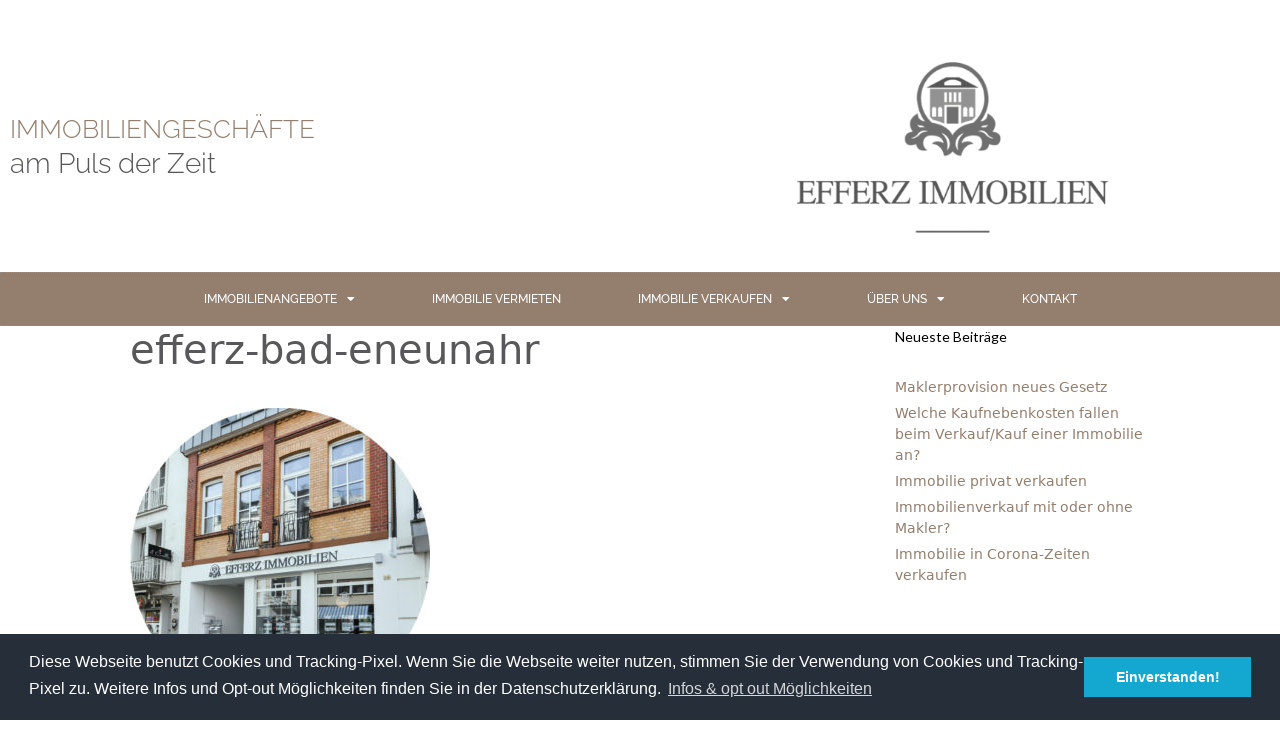

--- FILE ---
content_type: text/html; charset=UTF-8
request_url: https://efferz-immobilien.de/kontakt/efferz-bad-eneunahr/
body_size: 14117
content:
<!DOCTYPE html>
<html lang="de">
<head>
	<meta charset="UTF-8">
	<meta name='robots' content='index, follow, max-image-preview:large, max-snippet:-1, max-video-preview:-1' />
<meta name="viewport" content="width=device-width, initial-scale=1">
	<!-- This site is optimized with the Yoast SEO plugin v26.7 - https://yoast.com/wordpress/plugins/seo/ -->
	<title>efferz-bad-eneunahr - EFFERZ IMMOBILIEN GMBH</title><link rel="preload" as="style" href="https://fonts.googleapis.com/css?family=Lato%3A100%2C100italic%2C300%2C300italic%2Cregular%2Citalic%2C700%2C700italic%2C900%2C900italic&#038;display=swap" /><link rel="stylesheet" href="https://fonts.googleapis.com/css?family=Lato%3A100%2C100italic%2C300%2C300italic%2Cregular%2Citalic%2C700%2C700italic%2C900%2C900italic&#038;display=swap" media="print" onload="this.media='all'" /><noscript><link rel="stylesheet" href="https://fonts.googleapis.com/css?family=Lato%3A100%2C100italic%2C300%2C300italic%2Cregular%2Citalic%2C700%2C700italic%2C900%2C900italic&#038;display=swap" /></noscript>
	<link rel="canonical" href="https://efferz-immobilien.de/kontakt/efferz-bad-eneunahr/" />
	<meta property="og:locale" content="de_DE" />
	<meta property="og:type" content="article" />
	<meta property="og:title" content="efferz-bad-eneunahr - EFFERZ IMMOBILIEN GMBH" />
	<meta property="og:url" content="https://efferz-immobilien.de/kontakt/efferz-bad-eneunahr/" />
	<meta property="og:site_name" content="EFFERZ IMMOBILIEN GMBH" />
	<meta property="og:image" content="https://efferz-immobilien.de/kontakt/efferz-bad-eneunahr" />
	<meta property="og:image:width" content="1024" />
	<meta property="og:image:height" content="1024" />
	<meta property="og:image:type" content="image/jpeg" />
	<meta name="twitter:card" content="summary_large_image" />
	<script type="application/ld+json" class="yoast-schema-graph">{"@context":"https://schema.org","@graph":[{"@type":"WebPage","@id":"https://efferz-immobilien.de/kontakt/efferz-bad-eneunahr/","url":"https://efferz-immobilien.de/kontakt/efferz-bad-eneunahr/","name":"efferz-bad-eneunahr - EFFERZ IMMOBILIEN GMBH","isPartOf":{"@id":"https://efferz-immobilien.de/#website"},"primaryImageOfPage":{"@id":"https://efferz-immobilien.de/kontakt/efferz-bad-eneunahr/#primaryimage"},"image":{"@id":"https://efferz-immobilien.de/kontakt/efferz-bad-eneunahr/#primaryimage"},"thumbnailUrl":"https://efferz-immobilien.de/wp-content/uploads/2023/04/efferz-bad-eneunahr.jpg","datePublished":"2023-04-13T07:06:26+00:00","breadcrumb":{"@id":"https://efferz-immobilien.de/kontakt/efferz-bad-eneunahr/#breadcrumb"},"inLanguage":"de","potentialAction":[{"@type":"ReadAction","target":["https://efferz-immobilien.de/kontakt/efferz-bad-eneunahr/"]}]},{"@type":"ImageObject","inLanguage":"de","@id":"https://efferz-immobilien.de/kontakt/efferz-bad-eneunahr/#primaryimage","url":"https://efferz-immobilien.de/wp-content/uploads/2023/04/efferz-bad-eneunahr.jpg","contentUrl":"https://efferz-immobilien.de/wp-content/uploads/2023/04/efferz-bad-eneunahr.jpg","width":1024,"height":1024},{"@type":"BreadcrumbList","@id":"https://efferz-immobilien.de/kontakt/efferz-bad-eneunahr/#breadcrumb","itemListElement":[{"@type":"ListItem","position":1,"name":"Startseite","item":"https://efferz-immobilien.de/"},{"@type":"ListItem","position":2,"name":"KONTAKT","item":"https://efferz-immobilien.de/kontakt/"},{"@type":"ListItem","position":3,"name":"efferz-bad-eneunahr"}]},{"@type":"WebSite","@id":"https://efferz-immobilien.de/#website","url":"https://efferz-immobilien.de/","name":"EFFERZ IMMOBILIEN GMBH","description":"IMMOBILIENGESCHÄFTE am Puls der Zeit","potentialAction":[{"@type":"SearchAction","target":{"@type":"EntryPoint","urlTemplate":"https://efferz-immobilien.de/?s={search_term_string}"},"query-input":{"@type":"PropertyValueSpecification","valueRequired":true,"valueName":"search_term_string"}}],"inLanguage":"de"}]}</script>
	<!-- / Yoast SEO plugin. -->


<link href='https://fonts.gstatic.com' crossorigin rel='preconnect' />
<link href='https://fonts.googleapis.com' crossorigin rel='preconnect' />
<link rel="alternate" type="application/rss+xml" title="EFFERZ IMMOBILIEN GMBH &raquo; Feed" href="https://efferz-immobilien.de/feed/" />
<link rel="alternate" type="application/rss+xml" title="EFFERZ IMMOBILIEN GMBH &raquo; Kommentar-Feed" href="https://efferz-immobilien.de/comments/feed/" />
<link rel="alternate" title="oEmbed (JSON)" type="application/json+oembed" href="https://efferz-immobilien.de/wp-json/oembed/1.0/embed?url=https%3A%2F%2Fefferz-immobilien.de%2Fkontakt%2Fefferz-bad-eneunahr%2F%23main" />
<link rel="alternate" title="oEmbed (XML)" type="text/xml+oembed" href="https://efferz-immobilien.de/wp-json/oembed/1.0/embed?url=https%3A%2F%2Fefferz-immobilien.de%2Fkontakt%2Fefferz-bad-eneunahr%2F%23main&#038;format=xml" />
<style id='wp-img-auto-sizes-contain-inline-css'>
img:is([sizes=auto i],[sizes^="auto," i]){contain-intrinsic-size:3000px 1500px}
/*# sourceURL=wp-img-auto-sizes-contain-inline-css */
</style>

<style id='wp-emoji-styles-inline-css'>

	img.wp-smiley, img.emoji {
		display: inline !important;
		border: none !important;
		box-shadow: none !important;
		height: 1em !important;
		width: 1em !important;
		margin: 0 0.07em !important;
		vertical-align: -0.1em !important;
		background: none !important;
		padding: 0 !important;
	}
/*# sourceURL=wp-emoji-styles-inline-css */
</style>
<link rel='stylesheet' id='wp-block-library-css' href='https://efferz-immobilien.de/wp-includes/css/dist/block-library/style.min.css?ver=6.9' media='all' />
<style id='classic-theme-styles-inline-css'>
/*! This file is auto-generated */
.wp-block-button__link{color:#fff;background-color:#32373c;border-radius:9999px;box-shadow:none;text-decoration:none;padding:calc(.667em + 2px) calc(1.333em + 2px);font-size:1.125em}.wp-block-file__button{background:#32373c;color:#fff;text-decoration:none}
/*# sourceURL=/wp-includes/css/classic-themes.min.css */
</style>
<style id='global-styles-inline-css'>
:root{--wp--preset--aspect-ratio--square: 1;--wp--preset--aspect-ratio--4-3: 4/3;--wp--preset--aspect-ratio--3-4: 3/4;--wp--preset--aspect-ratio--3-2: 3/2;--wp--preset--aspect-ratio--2-3: 2/3;--wp--preset--aspect-ratio--16-9: 16/9;--wp--preset--aspect-ratio--9-16: 9/16;--wp--preset--color--black: #000000;--wp--preset--color--cyan-bluish-gray: #abb8c3;--wp--preset--color--white: #ffffff;--wp--preset--color--pale-pink: #f78da7;--wp--preset--color--vivid-red: #cf2e2e;--wp--preset--color--luminous-vivid-orange: #ff6900;--wp--preset--color--luminous-vivid-amber: #fcb900;--wp--preset--color--light-green-cyan: #7bdcb5;--wp--preset--color--vivid-green-cyan: #00d084;--wp--preset--color--pale-cyan-blue: #8ed1fc;--wp--preset--color--vivid-cyan-blue: #0693e3;--wp--preset--color--vivid-purple: #9b51e0;--wp--preset--color--contrast: var(--contrast);--wp--preset--color--contrast-2: var(--contrast-2);--wp--preset--color--contrast-3: var(--contrast-3);--wp--preset--color--base: var(--base);--wp--preset--color--base-2: var(--base-2);--wp--preset--color--base-3: var(--base-3);--wp--preset--color--accent: var(--accent);--wp--preset--gradient--vivid-cyan-blue-to-vivid-purple: linear-gradient(135deg,rgb(6,147,227) 0%,rgb(155,81,224) 100%);--wp--preset--gradient--light-green-cyan-to-vivid-green-cyan: linear-gradient(135deg,rgb(122,220,180) 0%,rgb(0,208,130) 100%);--wp--preset--gradient--luminous-vivid-amber-to-luminous-vivid-orange: linear-gradient(135deg,rgb(252,185,0) 0%,rgb(255,105,0) 100%);--wp--preset--gradient--luminous-vivid-orange-to-vivid-red: linear-gradient(135deg,rgb(255,105,0) 0%,rgb(207,46,46) 100%);--wp--preset--gradient--very-light-gray-to-cyan-bluish-gray: linear-gradient(135deg,rgb(238,238,238) 0%,rgb(169,184,195) 100%);--wp--preset--gradient--cool-to-warm-spectrum: linear-gradient(135deg,rgb(74,234,220) 0%,rgb(151,120,209) 20%,rgb(207,42,186) 40%,rgb(238,44,130) 60%,rgb(251,105,98) 80%,rgb(254,248,76) 100%);--wp--preset--gradient--blush-light-purple: linear-gradient(135deg,rgb(255,206,236) 0%,rgb(152,150,240) 100%);--wp--preset--gradient--blush-bordeaux: linear-gradient(135deg,rgb(254,205,165) 0%,rgb(254,45,45) 50%,rgb(107,0,62) 100%);--wp--preset--gradient--luminous-dusk: linear-gradient(135deg,rgb(255,203,112) 0%,rgb(199,81,192) 50%,rgb(65,88,208) 100%);--wp--preset--gradient--pale-ocean: linear-gradient(135deg,rgb(255,245,203) 0%,rgb(182,227,212) 50%,rgb(51,167,181) 100%);--wp--preset--gradient--electric-grass: linear-gradient(135deg,rgb(202,248,128) 0%,rgb(113,206,126) 100%);--wp--preset--gradient--midnight: linear-gradient(135deg,rgb(2,3,129) 0%,rgb(40,116,252) 100%);--wp--preset--font-size--small: 13px;--wp--preset--font-size--medium: 20px;--wp--preset--font-size--large: 36px;--wp--preset--font-size--x-large: 42px;--wp--preset--spacing--20: 0.44rem;--wp--preset--spacing--30: 0.67rem;--wp--preset--spacing--40: 1rem;--wp--preset--spacing--50: 1.5rem;--wp--preset--spacing--60: 2.25rem;--wp--preset--spacing--70: 3.38rem;--wp--preset--spacing--80: 5.06rem;--wp--preset--shadow--natural: 6px 6px 9px rgba(0, 0, 0, 0.2);--wp--preset--shadow--deep: 12px 12px 50px rgba(0, 0, 0, 0.4);--wp--preset--shadow--sharp: 6px 6px 0px rgba(0, 0, 0, 0.2);--wp--preset--shadow--outlined: 6px 6px 0px -3px rgb(255, 255, 255), 6px 6px rgb(0, 0, 0);--wp--preset--shadow--crisp: 6px 6px 0px rgb(0, 0, 0);}:where(.is-layout-flex){gap: 0.5em;}:where(.is-layout-grid){gap: 0.5em;}body .is-layout-flex{display: flex;}.is-layout-flex{flex-wrap: wrap;align-items: center;}.is-layout-flex > :is(*, div){margin: 0;}body .is-layout-grid{display: grid;}.is-layout-grid > :is(*, div){margin: 0;}:where(.wp-block-columns.is-layout-flex){gap: 2em;}:where(.wp-block-columns.is-layout-grid){gap: 2em;}:where(.wp-block-post-template.is-layout-flex){gap: 1.25em;}:where(.wp-block-post-template.is-layout-grid){gap: 1.25em;}.has-black-color{color: var(--wp--preset--color--black) !important;}.has-cyan-bluish-gray-color{color: var(--wp--preset--color--cyan-bluish-gray) !important;}.has-white-color{color: var(--wp--preset--color--white) !important;}.has-pale-pink-color{color: var(--wp--preset--color--pale-pink) !important;}.has-vivid-red-color{color: var(--wp--preset--color--vivid-red) !important;}.has-luminous-vivid-orange-color{color: var(--wp--preset--color--luminous-vivid-orange) !important;}.has-luminous-vivid-amber-color{color: var(--wp--preset--color--luminous-vivid-amber) !important;}.has-light-green-cyan-color{color: var(--wp--preset--color--light-green-cyan) !important;}.has-vivid-green-cyan-color{color: var(--wp--preset--color--vivid-green-cyan) !important;}.has-pale-cyan-blue-color{color: var(--wp--preset--color--pale-cyan-blue) !important;}.has-vivid-cyan-blue-color{color: var(--wp--preset--color--vivid-cyan-blue) !important;}.has-vivid-purple-color{color: var(--wp--preset--color--vivid-purple) !important;}.has-black-background-color{background-color: var(--wp--preset--color--black) !important;}.has-cyan-bluish-gray-background-color{background-color: var(--wp--preset--color--cyan-bluish-gray) !important;}.has-white-background-color{background-color: var(--wp--preset--color--white) !important;}.has-pale-pink-background-color{background-color: var(--wp--preset--color--pale-pink) !important;}.has-vivid-red-background-color{background-color: var(--wp--preset--color--vivid-red) !important;}.has-luminous-vivid-orange-background-color{background-color: var(--wp--preset--color--luminous-vivid-orange) !important;}.has-luminous-vivid-amber-background-color{background-color: var(--wp--preset--color--luminous-vivid-amber) !important;}.has-light-green-cyan-background-color{background-color: var(--wp--preset--color--light-green-cyan) !important;}.has-vivid-green-cyan-background-color{background-color: var(--wp--preset--color--vivid-green-cyan) !important;}.has-pale-cyan-blue-background-color{background-color: var(--wp--preset--color--pale-cyan-blue) !important;}.has-vivid-cyan-blue-background-color{background-color: var(--wp--preset--color--vivid-cyan-blue) !important;}.has-vivid-purple-background-color{background-color: var(--wp--preset--color--vivid-purple) !important;}.has-black-border-color{border-color: var(--wp--preset--color--black) !important;}.has-cyan-bluish-gray-border-color{border-color: var(--wp--preset--color--cyan-bluish-gray) !important;}.has-white-border-color{border-color: var(--wp--preset--color--white) !important;}.has-pale-pink-border-color{border-color: var(--wp--preset--color--pale-pink) !important;}.has-vivid-red-border-color{border-color: var(--wp--preset--color--vivid-red) !important;}.has-luminous-vivid-orange-border-color{border-color: var(--wp--preset--color--luminous-vivid-orange) !important;}.has-luminous-vivid-amber-border-color{border-color: var(--wp--preset--color--luminous-vivid-amber) !important;}.has-light-green-cyan-border-color{border-color: var(--wp--preset--color--light-green-cyan) !important;}.has-vivid-green-cyan-border-color{border-color: var(--wp--preset--color--vivid-green-cyan) !important;}.has-pale-cyan-blue-border-color{border-color: var(--wp--preset--color--pale-cyan-blue) !important;}.has-vivid-cyan-blue-border-color{border-color: var(--wp--preset--color--vivid-cyan-blue) !important;}.has-vivid-purple-border-color{border-color: var(--wp--preset--color--vivid-purple) !important;}.has-vivid-cyan-blue-to-vivid-purple-gradient-background{background: var(--wp--preset--gradient--vivid-cyan-blue-to-vivid-purple) !important;}.has-light-green-cyan-to-vivid-green-cyan-gradient-background{background: var(--wp--preset--gradient--light-green-cyan-to-vivid-green-cyan) !important;}.has-luminous-vivid-amber-to-luminous-vivid-orange-gradient-background{background: var(--wp--preset--gradient--luminous-vivid-amber-to-luminous-vivid-orange) !important;}.has-luminous-vivid-orange-to-vivid-red-gradient-background{background: var(--wp--preset--gradient--luminous-vivid-orange-to-vivid-red) !important;}.has-very-light-gray-to-cyan-bluish-gray-gradient-background{background: var(--wp--preset--gradient--very-light-gray-to-cyan-bluish-gray) !important;}.has-cool-to-warm-spectrum-gradient-background{background: var(--wp--preset--gradient--cool-to-warm-spectrum) !important;}.has-blush-light-purple-gradient-background{background: var(--wp--preset--gradient--blush-light-purple) !important;}.has-blush-bordeaux-gradient-background{background: var(--wp--preset--gradient--blush-bordeaux) !important;}.has-luminous-dusk-gradient-background{background: var(--wp--preset--gradient--luminous-dusk) !important;}.has-pale-ocean-gradient-background{background: var(--wp--preset--gradient--pale-ocean) !important;}.has-electric-grass-gradient-background{background: var(--wp--preset--gradient--electric-grass) !important;}.has-midnight-gradient-background{background: var(--wp--preset--gradient--midnight) !important;}.has-small-font-size{font-size: var(--wp--preset--font-size--small) !important;}.has-medium-font-size{font-size: var(--wp--preset--font-size--medium) !important;}.has-large-font-size{font-size: var(--wp--preset--font-size--large) !important;}.has-x-large-font-size{font-size: var(--wp--preset--font-size--x-large) !important;}
:where(.wp-block-post-template.is-layout-flex){gap: 1.25em;}:where(.wp-block-post-template.is-layout-grid){gap: 1.25em;}
:where(.wp-block-term-template.is-layout-flex){gap: 1.25em;}:where(.wp-block-term-template.is-layout-grid){gap: 1.25em;}
:where(.wp-block-columns.is-layout-flex){gap: 2em;}:where(.wp-block-columns.is-layout-grid){gap: 2em;}
:root :where(.wp-block-pullquote){font-size: 1.5em;line-height: 1.6;}
/*# sourceURL=global-styles-inline-css */
</style>
<link rel='stylesheet' id='parent-style-css' href='https://efferz-immobilien.de/wp-content/themes/generatepress/style.css?ver=6.9' media='all' />
<link rel='stylesheet' id='child-theme-css-css' href='https://efferz-immobilien.de/wp-content/themes/generatepress-child/style.css?ver=6.9' media='all' />
<link rel='stylesheet' id='generate-style-grid-css' href='https://efferz-immobilien.de/wp-content/themes/generatepress/assets/css/unsemantic-grid.min.css?ver=3.6.1' media='all' />
<link rel='stylesheet' id='generate-style-css' href='https://efferz-immobilien.de/wp-content/themes/generatepress/assets/css/style.min.css?ver=3.6.1' media='all' />
<style id='generate-style-inline-css'>
body{background-color:#ffffff;color:#282828;}a{color:#947f6e;}a:hover, a:focus, a:active{color:#282828;}body .grid-container{max-width:1100px;}.wp-block-group__inner-container{max-width:1100px;margin-left:auto;margin-right:auto;}.generate-back-to-top{font-size:20px;border-radius:3px;position:fixed;bottom:30px;right:30px;line-height:40px;width:40px;text-align:center;z-index:10;transition:opacity 300ms ease-in-out;opacity:0.1;transform:translateY(1000px);}.generate-back-to-top__show{opacity:1;transform:translateY(0);}:root{--contrast:#222222;--contrast-2:#575760;--contrast-3:#b2b2be;--base:#f0f0f0;--base-2:#f7f8f9;--base-3:#ffffff;--accent:#1e73be;}:root .has-contrast-color{color:var(--contrast);}:root .has-contrast-background-color{background-color:var(--contrast);}:root .has-contrast-2-color{color:var(--contrast-2);}:root .has-contrast-2-background-color{background-color:var(--contrast-2);}:root .has-contrast-3-color{color:var(--contrast-3);}:root .has-contrast-3-background-color{background-color:var(--contrast-3);}:root .has-base-color{color:var(--base);}:root .has-base-background-color{background-color:var(--base);}:root .has-base-2-color{color:var(--base-2);}:root .has-base-2-background-color{background-color:var(--base-2);}:root .has-base-3-color{color:var(--base-3);}:root .has-base-3-background-color{background-color:var(--base-3);}:root .has-accent-color{color:var(--accent);}:root .has-accent-background-color{background-color:var(--accent);}body, button, input, select, textarea{font-family:-apple-system, system-ui, BlinkMacSystemFont, "Segoe UI", Helvetica, Arial, sans-serif, "Apple Color Emoji", "Segoe UI Emoji", "Segoe UI Symbol";}body{line-height:1.5;}.entry-content > [class*="wp-block-"]:not(:last-child):not(.wp-block-heading){margin-bottom:1.5em;}.main-title{font-size:45px;}.main-navigation a, .menu-toggle{font-family:"Lato", sans-serif;font-weight:500;}.main-navigation .main-nav ul ul li a{font-size:14px;}.widget-title{font-family:"Lato", sans-serif;font-size:14px;}.sidebar .widget, .footer-widgets .widget{font-size:14px;}h1{font-weight:300;font-size:40px;}h2{font-weight:300;font-size:30px;}h3{font-size:20px;}h4{font-size:inherit;}h5{font-size:inherit;}.site-info{font-size:14px;}@media (max-width:768px){.main-title{font-size:30px;}h1{font-size:30px;}h2{font-size:25px;}}.top-bar{background-color:#636363;color:#ffffff;}.top-bar a{color:#ffffff;}.top-bar a:hover{color:#303030;}.site-header{background-color:#ffffff;color:#58585a;}.site-header a{color:#3a3a3a;}.main-title a,.main-title a:hover{color:#58585a;}.site-description{color:#757575;}.main-navigation,.main-navigation ul ul{background-color:#58585a;}.main-navigation .main-nav ul li a, .main-navigation .menu-toggle, .main-navigation .menu-bar-items{color:#ffffff;}.main-navigation .main-nav ul li:not([class*="current-menu-"]):hover > a, .main-navigation .main-nav ul li:not([class*="current-menu-"]):focus > a, .main-navigation .main-nav ul li.sfHover:not([class*="current-menu-"]) > a, .main-navigation .menu-bar-item:hover > a, .main-navigation .menu-bar-item.sfHover > a{color:#947f6d;background-color:#58585a;}button.menu-toggle:hover,button.menu-toggle:focus,.main-navigation .mobile-bar-items a,.main-navigation .mobile-bar-items a:hover,.main-navigation .mobile-bar-items a:focus{color:#ffffff;}.main-navigation .main-nav ul li[class*="current-menu-"] > a{color:#947f6d;background-color:#58585a;}.navigation-search input[type="search"],.navigation-search input[type="search"]:active, .navigation-search input[type="search"]:focus, .main-navigation .main-nav ul li.search-item.active > a, .main-navigation .menu-bar-items .search-item.active > a{color:#947f6d;background-color:#58585a;}.main-navigation ul ul{background-color:#f2f2f2;}.main-navigation .main-nav ul ul li a{color:#58585a;}.main-navigation .main-nav ul ul li:not([class*="current-menu-"]):hover > a,.main-navigation .main-nav ul ul li:not([class*="current-menu-"]):focus > a, .main-navigation .main-nav ul ul li.sfHover:not([class*="current-menu-"]) > a{color:#947f6d;background-color:#f2f2f2;}.main-navigation .main-nav ul ul li[class*="current-menu-"] > a{color:#947f6d;background-color:#f2f2f2;}.separate-containers .inside-article, .separate-containers .comments-area, .separate-containers .page-header, .one-container .container, .separate-containers .paging-navigation, .inside-page-header{color:#58585a;background-color:#ffffff;}.entry-meta{color:#595959;}.entry-meta a{color:#595959;}.entry-meta a:hover{color:#1e73be;}.sidebar .widget{background-color:#ffffff;}.sidebar .widget .widget-title{color:#000000;}.footer-widgets{color:#ffffff;background-color:#947f6e;}.footer-widgets .widget-title{color:#000000;}.site-info{color:#ffffff;background-color:#947f6e;}.site-info a{color:#ffffff;}.site-info a:hover{color:#606060;}.footer-bar .widget_nav_menu .current-menu-item a{color:#606060;}input[type="text"],input[type="email"],input[type="url"],input[type="password"],input[type="search"],input[type="tel"],input[type="number"],textarea,select{color:#666666;background-color:#fafafa;border-color:#cccccc;}input[type="text"]:focus,input[type="email"]:focus,input[type="url"]:focus,input[type="password"]:focus,input[type="search"]:focus,input[type="tel"]:focus,input[type="number"]:focus,textarea:focus,select:focus{color:#666666;background-color:#ffffff;border-color:#bfbfbf;}button,html input[type="button"],input[type="reset"],input[type="submit"],a.button,a.wp-block-button__link:not(.has-background){color:#ffffff;background-color:#666666;}button:hover,html input[type="button"]:hover,input[type="reset"]:hover,input[type="submit"]:hover,a.button:hover,button:focus,html input[type="button"]:focus,input[type="reset"]:focus,input[type="submit"]:focus,a.button:focus,a.wp-block-button__link:not(.has-background):active,a.wp-block-button__link:not(.has-background):focus,a.wp-block-button__link:not(.has-background):hover{color:#ffffff;background-color:#3f3f3f;}a.generate-back-to-top{background-color:rgba( 0,0,0,0.4 );color:#ffffff;}a.generate-back-to-top:hover,a.generate-back-to-top:focus{background-color:rgba( 0,0,0,0.6 );color:#ffffff;}:root{--gp-search-modal-bg-color:var(--base-3);--gp-search-modal-text-color:var(--contrast);--gp-search-modal-overlay-bg-color:rgba(0,0,0,0.2);}@media (max-width:768px){.main-navigation .menu-bar-item:hover > a, .main-navigation .menu-bar-item.sfHover > a{background:none;color:#ffffff;}}.inside-top-bar{padding:10px;}.inside-header{padding:10px 40px 10px 40px;}.separate-containers .inside-article, .separate-containers .comments-area, .separate-containers .page-header, .separate-containers .paging-navigation, .one-container .site-content, .inside-page-header{padding:0px 40px 40px 40px;}.site-main .wp-block-group__inner-container{padding:0px 40px 40px 40px;}.entry-content .alignwide, body:not(.no-sidebar) .entry-content .alignfull{margin-left:-40px;width:calc(100% + 80px);max-width:calc(100% + 80px);}.separate-containers .widget, .separate-containers .site-main > *, .separate-containers .page-header, .widget-area .main-navigation{margin-bottom:0px;}.separate-containers .site-main{margin:0px;}.both-right.separate-containers .inside-left-sidebar{margin-right:0px;}.both-right.separate-containers .inside-right-sidebar{margin-left:0px;}.both-left.separate-containers .inside-left-sidebar{margin-right:0px;}.both-left.separate-containers .inside-right-sidebar{margin-left:0px;}.separate-containers .page-header-image, .separate-containers .page-header-contained, .separate-containers .page-header-image-single, .separate-containers .page-header-content-single{margin-top:0px;}.separate-containers .inside-right-sidebar, .separate-containers .inside-left-sidebar{margin-top:0px;margin-bottom:0px;}.rtl .menu-item-has-children .dropdown-menu-toggle{padding-left:20px;}.rtl .main-navigation .main-nav ul li.menu-item-has-children > a{padding-right:20px;}.footer-widgets{padding:20px 40px 20px 40px;}.site-info{padding:20px;}@media (max-width:768px){.separate-containers .inside-article, .separate-containers .comments-area, .separate-containers .page-header, .separate-containers .paging-navigation, .one-container .site-content, .inside-page-header{padding:30px;}.site-main .wp-block-group__inner-container{padding:30px;}.site-info{padding-right:10px;padding-left:10px;}.entry-content .alignwide, body:not(.no-sidebar) .entry-content .alignfull{margin-left:-30px;width:calc(100% + 60px);max-width:calc(100% + 60px);}}.one-container .sidebar .widget{padding:0px;}/* End cached CSS */@media (max-width:768px){.main-navigation .menu-toggle,.main-navigation .mobile-bar-items,.sidebar-nav-mobile:not(#sticky-placeholder){display:block;}.main-navigation ul,.gen-sidebar-nav{display:none;}[class*="nav-float-"] .site-header .inside-header > *{float:none;clear:both;}}
/*# sourceURL=generate-style-inline-css */
</style>
<link rel='stylesheet' id='generate-mobile-style-css' href='https://efferz-immobilien.de/wp-content/themes/generatepress/assets/css/mobile.min.css?ver=3.6.1' media='all' />
<link rel='stylesheet' id='generate-font-icons-css' href='https://efferz-immobilien.de/wp-content/themes/generatepress/assets/css/components/font-icons.min.css?ver=3.6.1' media='all' />
<link rel='stylesheet' id='generate-child-css' href='https://efferz-immobilien.de/wp-content/themes/generatepress-child/style.css?ver=1651157834' media='all' />
<link rel='stylesheet' id='elementor-frontend-css' href='https://efferz-immobilien.de/wp-content/plugins/elementor/assets/css/frontend.min.css?ver=3.34.1' media='all' />
<link rel='stylesheet' id='widget-image-css' href='https://efferz-immobilien.de/wp-content/plugins/elementor/assets/css/widget-image.min.css?ver=3.34.1' media='all' />
<link rel='stylesheet' id='widget-nav-menu-css' href='https://efferz-immobilien.de/wp-content/plugins/elementor-pro/assets/css/widget-nav-menu.min.css?ver=3.34.0' media='all' />
<link rel='stylesheet' id='widget-icon-list-css' href='https://efferz-immobilien.de/wp-content/plugins/elementor/assets/css/widget-icon-list.min.css?ver=3.34.1' media='all' />
<link rel='stylesheet' id='elementor-icons-css' href='https://efferz-immobilien.de/wp-content/plugins/elementor/assets/lib/eicons/css/elementor-icons.min.css?ver=5.45.0' media='all' />
<link rel='stylesheet' id='elementor-post-22225-css' href='https://efferz-immobilien.de/wp-content/uploads/elementor/css/post-22225.css?ver=1768699631' media='all' />
<link rel='stylesheet' id='font-awesome-5-all-css' href='https://efferz-immobilien.de/wp-content/plugins/elementor/assets/lib/font-awesome/css/all.min.css?ver=3.34.1' media='all' />
<link rel='stylesheet' id='font-awesome-4-shim-css' href='https://efferz-immobilien.de/wp-content/plugins/elementor/assets/lib/font-awesome/css/v4-shims.min.css?ver=3.34.1' media='all' />
<link rel='stylesheet' id='elementor-post-15142-css' href='https://efferz-immobilien.de/wp-content/uploads/elementor/css/post-15142.css?ver=1768699631' media='all' />
<link rel='stylesheet' id='elementor-post-14868-css' href='https://efferz-immobilien.de/wp-content/uploads/elementor/css/post-14868.css?ver=1768699631' media='all' />
<link rel='stylesheet' id='wpgdprc-front-css-css' href='https://efferz-immobilien.de/wp-content/plugins/wp-gdpr-compliance/Assets/css/front.css?ver=1706586267' media='all' />
<style id='wpgdprc-front-css-inline-css'>
:root{--wp-gdpr--bar--background-color: #000000;--wp-gdpr--bar--color: #ffffff;--wp-gdpr--button--background-color: #000000;--wp-gdpr--button--background-color--darken: #000000;--wp-gdpr--button--color: #ffffff;}
/*# sourceURL=wpgdprc-front-css-inline-css */
</style>
<style id='rocket-lazyload-inline-css'>
.rll-youtube-player{position:relative;padding-bottom:56.23%;height:0;overflow:hidden;max-width:100%;}.rll-youtube-player:focus-within{outline: 2px solid currentColor;outline-offset: 5px;}.rll-youtube-player iframe{position:absolute;top:0;left:0;width:100%;height:100%;z-index:100;background:0 0}.rll-youtube-player img{bottom:0;display:block;left:0;margin:auto;max-width:100%;width:100%;position:absolute;right:0;top:0;border:none;height:auto;-webkit-transition:.4s all;-moz-transition:.4s all;transition:.4s all}.rll-youtube-player img:hover{-webkit-filter:brightness(75%)}.rll-youtube-player .play{height:100%;width:100%;left:0;top:0;position:absolute;background:url(https://efferz-immobilien.de/wp-content/plugins/wp-rocket/assets/img/youtube.png) no-repeat center;background-color: transparent !important;cursor:pointer;border:none;}.wp-embed-responsive .wp-has-aspect-ratio .rll-youtube-player{position:absolute;padding-bottom:0;width:100%;height:100%;top:0;bottom:0;left:0;right:0}
/*# sourceURL=rocket-lazyload-inline-css */
</style>
<link rel='stylesheet' id='elementor-gf-local-roboto-css' href='https://efferz-immobilien.de/wp-content/uploads/elementor/google-fonts/css/roboto.css?ver=1742255876' media='all' />
<link rel='stylesheet' id='elementor-gf-local-robotoslab-css' href='https://efferz-immobilien.de/wp-content/uploads/elementor/google-fonts/css/robotoslab.css?ver=1742255879' media='all' />
<link rel='stylesheet' id='elementor-gf-local-raleway-css' href='https://efferz-immobilien.de/wp-content/uploads/elementor/google-fonts/css/raleway.css?ver=1742255883' media='all' />
<link rel='stylesheet' id='elementor-icons-shared-0-css' href='https://efferz-immobilien.de/wp-content/plugins/elementor/assets/lib/font-awesome/css/fontawesome.min.css?ver=5.15.3' media='all' />
<link rel='stylesheet' id='elementor-icons-fa-solid-css' href='https://efferz-immobilien.de/wp-content/plugins/elementor/assets/lib/font-awesome/css/solid.min.css?ver=5.15.3' media='all' />
<script src="https://efferz-immobilien.de/wp-includes/js/tinymce/tinymce.min.js?ver=49110-20250317" id="wp-tinymce-root-js" defer></script>
<script src="https://efferz-immobilien.de/wp-includes/js/tinymce/plugins/compat3x/plugin.min.js?ver=49110-20250317" id="wp-tinymce-js" defer></script>
<script src="https://efferz-immobilien.de/wp-includes/js/jquery/jquery.min.js?ver=3.7.1" id="jquery-core-js"></script>
<script src="https://efferz-immobilien.de/wp-includes/js/jquery/jquery-migrate.min.js?ver=3.4.1" id="jquery-migrate-js" defer></script>
<script src="https://efferz-immobilien.de/wp-content/plugins/elementor/assets/lib/font-awesome/js/v4-shims.min.js?ver=3.34.1" id="font-awesome-4-shim-js" defer></script>
<script id="wpgdprc-front-js-js-extra">
var wpgdprcFront = {"ajaxUrl":"https://efferz-immobilien.de/wp-admin/admin-ajax.php","ajaxNonce":"1ecb30f519","ajaxArg":"security","pluginPrefix":"wpgdprc","blogId":"1","isMultiSite":"","locale":"de_DE","showSignUpModal":"","showFormModal":"","cookieName":"wpgdprc-consent","consentVersion":"","path":"/","prefix":"wpgdprc"};
//# sourceURL=wpgdprc-front-js-js-extra
</script>
<script src="https://efferz-immobilien.de/wp-content/plugins/wp-gdpr-compliance/Assets/js/front.min.js?ver=1706586267" id="wpgdprc-front-js-js" defer></script>
<link rel="https://api.w.org/" href="https://efferz-immobilien.de/wp-json/" /><link rel="alternate" title="JSON" type="application/json" href="https://efferz-immobilien.de/wp-json/wp/v2/media/36664" /><link rel="EditURI" type="application/rsd+xml" title="RSD" href="https://efferz-immobilien.de/xmlrpc.php?rsd" />
<meta name="generator" content="WordPress 6.9" />
<link rel='shortlink' href='https://efferz-immobilien.de/?p=36664' />
<link rel="stylesheet" type="text/css" href="//cdnjs.cloudflare.com/ajax/libs/cookieconsent2/3.0.3/cookieconsent.min.css" />
<script src="//cdnjs.cloudflare.com/ajax/libs/cookieconsent2/3.0.3/cookieconsent.min.js" defer></script>
<script>
window.addEventListener("load", function(){
window.cookieconsent.initialise({
  "palette": {
    "popup": {
      "background": "#252e39"
    },
    "button": {
      "background": "#14a7d0"
    }
  },
  "content": {
    "message": "Diese Webseite benutzt Cookies und Tracking-Pixel. Wenn Sie die Webseite weiter nutzen, stimmen Sie der Verwendung von Cookies und Tracking-Pixel zu. Weitere Infos und Opt-out Möglichkeiten finden Sie in der Datenschutzerklärung.",
    "dismiss": "Einverstanden!",
    "link": "Infos & opt out Möglichkeiten",
    "href": "https://immobilien-eh.de/datenschutz"
  }
})});
</script>

<!-- Facebook Pixel Code -->
<script>
!function(f,b,e,v,n,t,s)
{if(f.fbq)return;n=f.fbq=function(){n.callMethod?
n.callMethod.apply(n,arguments):n.queue.push(arguments)};
if(!f._fbq)f._fbq=n;n.push=n;n.loaded=!0;n.version='2.0';
n.queue=[];t=b.createElement(e);t.async=!0;
t.src=v;s=b.getElementsByTagName(e)[0];
s.parentNode.insertBefore(t,s)}(window, document,'script',
'https://connect.facebook.net/en_US/fbevents.js');
fbq('init', '281650188953538');
fbq('track', 'PageView');
</script>
<noscript><img height="1" width="1" style="display:none"
src="https://www.facebook.com/tr?id=281650188953538&ev=PageView&noscript=1"
/></noscript>
<!-- End Facebook Pixel Code -->

<meta name="facebook-domain-verification" content="bachedn36dcflnae2p69m4eil7nfeh" /><meta name="generator" content="Elementor 3.34.1; features: additional_custom_breakpoints; settings: css_print_method-external, google_font-enabled, font_display-auto">
			<style>
				.e-con.e-parent:nth-of-type(n+4):not(.e-lazyloaded):not(.e-no-lazyload),
				.e-con.e-parent:nth-of-type(n+4):not(.e-lazyloaded):not(.e-no-lazyload) * {
					background-image: none !important;
				}
				@media screen and (max-height: 1024px) {
					.e-con.e-parent:nth-of-type(n+3):not(.e-lazyloaded):not(.e-no-lazyload),
					.e-con.e-parent:nth-of-type(n+3):not(.e-lazyloaded):not(.e-no-lazyload) * {
						background-image: none !important;
					}
				}
				@media screen and (max-height: 640px) {
					.e-con.e-parent:nth-of-type(n+2):not(.e-lazyloaded):not(.e-no-lazyload),
					.e-con.e-parent:nth-of-type(n+2):not(.e-lazyloaded):not(.e-no-lazyload) * {
						background-image: none !important;
					}
				}
			</style>
			<link rel="icon" href="https://efferz-immobilien.de/wp-content/uploads/2018/08/cropped-Logo-32x32.jpg" sizes="32x32" />
<link rel="icon" href="https://efferz-immobilien.de/wp-content/uploads/2018/08/cropped-Logo-192x192.jpg" sizes="192x192" />
<link rel="apple-touch-icon" href="https://efferz-immobilien.de/wp-content/uploads/2018/08/cropped-Logo-180x180.jpg" />
<meta name="msapplication-TileImage" content="https://efferz-immobilien.de/wp-content/uploads/2018/08/cropped-Logo-270x270.jpg" />
		<style id="wp-custom-css">
			h6 {
	font-size: 45px;
}		</style>
		<noscript><style id="rocket-lazyload-nojs-css">.rll-youtube-player, [data-lazy-src]{display:none !important;}</style></noscript></head>

<body class="attachment wp-singular attachment-template-default attachmentid-36664 attachment-jpeg wp-embed-responsive wp-theme-generatepress wp-child-theme-generatepress-child right-sidebar nav-below-header one-container fluid-header active-footer-widgets-0 nav-aligned-center header-aligned-left dropdown-hover elementor-default elementor-kit-22225" itemtype="https://schema.org/Blog" itemscope>
	<a class="screen-reader-text skip-link" href="#content" title="Zum Inhalt springen">Zum Inhalt springen</a>		<header data-elementor-type="header" data-elementor-id="15142" class="elementor elementor-15142 elementor-location-header" data-elementor-post-type="elementor_library">
					<section class="elementor-section elementor-top-section elementor-element elementor-element-c7ae9cb elementor-section-stretched elementor-section-content-middle elementor-section-boxed elementor-section-height-default elementor-section-height-default" data-id="c7ae9cb" data-element_type="section" data-settings="{&quot;stretch_section&quot;:&quot;section-stretched&quot;}">
						<div class="elementor-container elementor-column-gap-default">
					<div class="elementor-column elementor-col-50 elementor-top-column elementor-element elementor-element-5065259 elementor-hidden-mobile" data-id="5065259" data-element_type="column">
			<div class="elementor-widget-wrap elementor-element-populated">
						<div class="elementor-element elementor-element-5e0e3f1 elementor-widget elementor-widget-text-editor" data-id="5e0e3f1" data-element_type="widget" data-widget_type="text-editor.default">
				<div class="elementor-widget-container">
									<p>IMMOBILIENGESCHÄFTE</p>								</div>
				</div>
				<div class="elementor-element elementor-element-0ba6702 elementor-widget elementor-widget-text-editor" data-id="0ba6702" data-element_type="widget" data-widget_type="text-editor.default">
				<div class="elementor-widget-container">
									<p>am Puls der Zeit</p>								</div>
				</div>
					</div>
		</div>
				<div class="elementor-column elementor-col-50 elementor-top-column elementor-element elementor-element-e2839ad" data-id="e2839ad" data-element_type="column">
			<div class="elementor-widget-wrap elementor-element-populated">
						<div class="elementor-element elementor-element-6ea726a elementor-widget elementor-widget-image" data-id="6ea726a" data-element_type="widget" data-widget_type="image.default">
				<div class="elementor-widget-container">
																<a href="https://efferz-immobilien.de/">
							<img width="476" height="286" src="data:image/svg+xml,%3Csvg%20xmlns='http://www.w3.org/2000/svg'%20viewBox='0%200%20476%20286'%3E%3C/svg%3E" class="attachment-large size-large wp-image-33176" alt="" data-lazy-srcset="https://efferz-immobilien.de/wp-content/uploads/2019/04/efferz-logo-header.png 476w, https://efferz-immobilien.de/wp-content/uploads/2019/04/efferz-logo-header-300x180.png 300w" data-lazy-sizes="(max-width: 476px) 100vw, 476px" data-lazy-src="https://efferz-immobilien.de/wp-content/uploads/2019/04/efferz-logo-header.png" /><noscript><img width="476" height="286" src="https://efferz-immobilien.de/wp-content/uploads/2019/04/efferz-logo-header.png" class="attachment-large size-large wp-image-33176" alt="" srcset="https://efferz-immobilien.de/wp-content/uploads/2019/04/efferz-logo-header.png 476w, https://efferz-immobilien.de/wp-content/uploads/2019/04/efferz-logo-header-300x180.png 300w" sizes="(max-width: 476px) 100vw, 476px" /></noscript>								</a>
															</div>
				</div>
					</div>
		</div>
					</div>
		</section>
				<section class="elementor-section elementor-top-section elementor-element elementor-element-65690cbd elementor-section-content-middle elementor-section-full_width elementor-section-stretched elementor-section-height-default elementor-section-height-default" data-id="65690cbd" data-element_type="section" data-settings="{&quot;stretch_section&quot;:&quot;section-stretched&quot;,&quot;background_background&quot;:&quot;classic&quot;}">
						<div class="elementor-container elementor-column-gap-no">
					<div class="elementor-column elementor-col-100 elementor-top-column elementor-element elementor-element-7974c42f" data-id="7974c42f" data-element_type="column">
			<div class="elementor-widget-wrap elementor-element-populated">
						<div class="elementor-element elementor-element-6d598886 elementor-nav-menu__align-center elementor-nav-menu--dropdown-mobile elementor-nav-menu__text-align-aside elementor-nav-menu--toggle elementor-nav-menu--burger elementor-widget elementor-widget-nav-menu" data-id="6d598886" data-element_type="widget" data-settings="{&quot;layout&quot;:&quot;horizontal&quot;,&quot;submenu_icon&quot;:{&quot;value&quot;:&quot;&lt;i class=\&quot;fas fa-caret-down\&quot; aria-hidden=\&quot;true\&quot;&gt;&lt;\/i&gt;&quot;,&quot;library&quot;:&quot;fa-solid&quot;},&quot;toggle&quot;:&quot;burger&quot;}" data-widget_type="nav-menu.default">
				<div class="elementor-widget-container">
								<nav aria-label="Menü" class="elementor-nav-menu--main elementor-nav-menu__container elementor-nav-menu--layout-horizontal e--pointer-underline e--animation-drop-in">
				<ul id="menu-1-6d598886" class="elementor-nav-menu"><li class="menu-item menu-item-type-custom menu-item-object-custom menu-item-has-children menu-item-19"><a href="#" class="elementor-item elementor-item-anchor">IMMOBILIENANGEBOTE</a>
<ul class="sub-menu elementor-nav-menu--dropdown">
	<li class="menu-item menu-item-type-custom menu-item-object-custom menu-item-32976"><a href="https://efferz-immobilien.de/bestands-immobilien" class="elementor-sub-item">ZU KAUFEN</a></li>
	<li class="menu-item menu-item-type-custom menu-item-object-custom menu-item-32977"><a href="https://efferz-immobilien.de/vermietung-immobilien" class="elementor-sub-item">ZU MIETEN</a></li>
</ul>
</li>
<li class="menu-item menu-item-type-custom menu-item-object-custom menu-item-24174"><a href="https://efferz-immobilien.de/fuer-vermieter/" class="elementor-item">IMMOBILIE VERMIETEN</a></li>
<li class="menu-item menu-item-type-custom menu-item-object-custom menu-item-has-children menu-item-18"><a href="#" class="elementor-item elementor-item-anchor">IMMOBILIE VERKAUFEN</a>
<ul class="sub-menu elementor-nav-menu--dropdown">
	<li class="menu-item menu-item-type-post_type menu-item-object-page menu-item-7760"><a href="https://efferz-immobilien.de/bewertung/" class="elementor-sub-item">IMMOBILIENBEWERTUNG</a></li>
	<li class="menu-item menu-item-type-post_type menu-item-object-page menu-item-22859"><a href="https://efferz-immobilien.de/fuer-verkaeufer/" class="elementor-sub-item">SERVICE</a></li>
	<li class="menu-item menu-item-type-post_type menu-item-object-page menu-item-21813"><a href="https://efferz-immobilien.de/bautraeger/" class="elementor-sub-item">BAUTRÄGER</a></li>
	<li class="menu-item menu-item-type-post_type menu-item-object-page menu-item-28502"><a href="https://efferz-immobilien.de/referenzen/" class="elementor-sub-item">REFERENZEN</a></li>
	<li class="menu-item menu-item-type-post_type menu-item-object-page menu-item-13731"><a href="https://efferz-immobilien.de/aktuelle-suchanfragen/" class="elementor-sub-item">AKTUELLE SUCHANFRAGEN</a></li>
</ul>
</li>
<li class="menu-item menu-item-type-custom menu-item-object-custom menu-item-has-children menu-item-20"><a href="#" class="elementor-item elementor-item-anchor">ÜBER UNS</a>
<ul class="sub-menu elementor-nav-menu--dropdown">
	<li class="menu-item menu-item-type-post_type menu-item-object-page menu-item-6446"><a href="https://efferz-immobilien.de/team/" class="elementor-sub-item">TEAM</a></li>
	<li class="menu-item menu-item-type-post_type menu-item-object-page menu-item-304"><a href="https://efferz-immobilien.de/soziales-engagement/" class="elementor-sub-item">SOZIALES ENGAGEMENT</a></li>
	<li class="menu-item menu-item-type-post_type menu-item-object-page menu-item-6724"><a href="https://efferz-immobilien.de/mitgliedschaften/" class="elementor-sub-item">MITGLIEDSCHAFTEN</a></li>
	<li class="menu-item menu-item-type-post_type menu-item-object-page menu-item-4183"><a href="https://efferz-immobilien.de/news/" class="elementor-sub-item">NEWS</a></li>
</ul>
</li>
<li class="menu-item menu-item-type-post_type menu-item-object-page menu-item-28"><a href="https://efferz-immobilien.de/kontakt/" class="elementor-item">KONTAKT</a></li>
</ul>			</nav>
					<div class="elementor-menu-toggle" role="button" tabindex="0" aria-label="Menü Umschalter" aria-expanded="false">
			<i aria-hidden="true" role="presentation" class="elementor-menu-toggle__icon--open eicon-menu-bar"></i><i aria-hidden="true" role="presentation" class="elementor-menu-toggle__icon--close eicon-close"></i>		</div>
					<nav class="elementor-nav-menu--dropdown elementor-nav-menu__container" aria-hidden="true">
				<ul id="menu-2-6d598886" class="elementor-nav-menu"><li class="menu-item menu-item-type-custom menu-item-object-custom menu-item-has-children menu-item-19"><a href="#" class="elementor-item elementor-item-anchor" tabindex="-1">IMMOBILIENANGEBOTE</a>
<ul class="sub-menu elementor-nav-menu--dropdown">
	<li class="menu-item menu-item-type-custom menu-item-object-custom menu-item-32976"><a href="https://efferz-immobilien.de/bestands-immobilien" class="elementor-sub-item" tabindex="-1">ZU KAUFEN</a></li>
	<li class="menu-item menu-item-type-custom menu-item-object-custom menu-item-32977"><a href="https://efferz-immobilien.de/vermietung-immobilien" class="elementor-sub-item" tabindex="-1">ZU MIETEN</a></li>
</ul>
</li>
<li class="menu-item menu-item-type-custom menu-item-object-custom menu-item-24174"><a href="https://efferz-immobilien.de/fuer-vermieter/" class="elementor-item" tabindex="-1">IMMOBILIE VERMIETEN</a></li>
<li class="menu-item menu-item-type-custom menu-item-object-custom menu-item-has-children menu-item-18"><a href="#" class="elementor-item elementor-item-anchor" tabindex="-1">IMMOBILIE VERKAUFEN</a>
<ul class="sub-menu elementor-nav-menu--dropdown">
	<li class="menu-item menu-item-type-post_type menu-item-object-page menu-item-7760"><a href="https://efferz-immobilien.de/bewertung/" class="elementor-sub-item" tabindex="-1">IMMOBILIENBEWERTUNG</a></li>
	<li class="menu-item menu-item-type-post_type menu-item-object-page menu-item-22859"><a href="https://efferz-immobilien.de/fuer-verkaeufer/" class="elementor-sub-item" tabindex="-1">SERVICE</a></li>
	<li class="menu-item menu-item-type-post_type menu-item-object-page menu-item-21813"><a href="https://efferz-immobilien.de/bautraeger/" class="elementor-sub-item" tabindex="-1">BAUTRÄGER</a></li>
	<li class="menu-item menu-item-type-post_type menu-item-object-page menu-item-28502"><a href="https://efferz-immobilien.de/referenzen/" class="elementor-sub-item" tabindex="-1">REFERENZEN</a></li>
	<li class="menu-item menu-item-type-post_type menu-item-object-page menu-item-13731"><a href="https://efferz-immobilien.de/aktuelle-suchanfragen/" class="elementor-sub-item" tabindex="-1">AKTUELLE SUCHANFRAGEN</a></li>
</ul>
</li>
<li class="menu-item menu-item-type-custom menu-item-object-custom menu-item-has-children menu-item-20"><a href="#" class="elementor-item elementor-item-anchor" tabindex="-1">ÜBER UNS</a>
<ul class="sub-menu elementor-nav-menu--dropdown">
	<li class="menu-item menu-item-type-post_type menu-item-object-page menu-item-6446"><a href="https://efferz-immobilien.de/team/" class="elementor-sub-item" tabindex="-1">TEAM</a></li>
	<li class="menu-item menu-item-type-post_type menu-item-object-page menu-item-304"><a href="https://efferz-immobilien.de/soziales-engagement/" class="elementor-sub-item" tabindex="-1">SOZIALES ENGAGEMENT</a></li>
	<li class="menu-item menu-item-type-post_type menu-item-object-page menu-item-6724"><a href="https://efferz-immobilien.de/mitgliedschaften/" class="elementor-sub-item" tabindex="-1">MITGLIEDSCHAFTEN</a></li>
	<li class="menu-item menu-item-type-post_type menu-item-object-page menu-item-4183"><a href="https://efferz-immobilien.de/news/" class="elementor-sub-item" tabindex="-1">NEWS</a></li>
</ul>
</li>
<li class="menu-item menu-item-type-post_type menu-item-object-page menu-item-28"><a href="https://efferz-immobilien.de/kontakt/" class="elementor-item" tabindex="-1">KONTAKT</a></li>
</ul>			</nav>
						</div>
				</div>
					</div>
		</div>
					</div>
		</section>
				</header>
		
	<div class="site grid-container container hfeed grid-parent" id="page">
				<div class="site-content" id="content">
			
	<div class="content-area grid-parent mobile-grid-100 grid-75 tablet-grid-75" id="primary">
		<main class="site-main" id="main">
			
<article id="post-36664" class="post-36664 attachment type-attachment status-inherit hentry" itemtype="https://schema.org/CreativeWork" itemscope>
	<div class="inside-article">
		
			<header class="entry-header">
				<h1 class="entry-title" itemprop="headline">efferz-bad-eneunahr</h1>			</header>

			
		<div class="entry-content" itemprop="text">
			<p class="attachment"><a href='https://efferz-immobilien.de/wp-content/uploads/2023/04/efferz-bad-eneunahr.jpg'><img fetchpriority="high" decoding="async" width="300" height="300" src="data:image/svg+xml,%3Csvg%20xmlns='http://www.w3.org/2000/svg'%20viewBox='0%200%20300%20300'%3E%3C/svg%3E" class="attachment-medium size-medium" alt="" data-lazy-srcset="https://efferz-immobilien.de/wp-content/uploads/2023/04/efferz-bad-eneunahr-300x300.jpg 300w, https://efferz-immobilien.de/wp-content/uploads/2023/04/efferz-bad-eneunahr.jpg 1024w, https://efferz-immobilien.de/wp-content/uploads/2023/04/efferz-bad-eneunahr-150x150.jpg 150w, https://efferz-immobilien.de/wp-content/uploads/2023/04/efferz-bad-eneunahr-768x768.jpg 768w" data-lazy-sizes="(max-width: 300px) 100vw, 300px" data-lazy-src="https://efferz-immobilien.de/wp-content/uploads/2023/04/efferz-bad-eneunahr-300x300.jpg" /><noscript><img fetchpriority="high" decoding="async" width="300" height="300" src="https://efferz-immobilien.de/wp-content/uploads/2023/04/efferz-bad-eneunahr-300x300.jpg" class="attachment-medium size-medium" alt="" srcset="https://efferz-immobilien.de/wp-content/uploads/2023/04/efferz-bad-eneunahr-300x300.jpg 300w, https://efferz-immobilien.de/wp-content/uploads/2023/04/efferz-bad-eneunahr.jpg 1024w, https://efferz-immobilien.de/wp-content/uploads/2023/04/efferz-bad-eneunahr-150x150.jpg 150w, https://efferz-immobilien.de/wp-content/uploads/2023/04/efferz-bad-eneunahr-768x768.jpg 768w" sizes="(max-width: 300px) 100vw, 300px" /></noscript></a></p>
		</div>

			</div>
</article>
		</main>
	</div>

	<div class="widget-area sidebar is-right-sidebar grid-25 tablet-grid-25 grid-parent" id="right-sidebar">
	<div class="inside-right-sidebar">
		
		<aside id="recent-posts-2" class="widget inner-padding widget_recent_entries">
		<h2 class="widget-title">Neueste Beiträge</h2>
		<ul>
											<li>
					<a href="https://efferz-immobilien.de/maklerprovision-das-sollten-sie-wissen/">Maklerprovision neues Gesetz</a>
									</li>
											<li>
					<a href="https://efferz-immobilien.de/welche-kaufnebenkosten-fallen-beim-verkauf-kauf-einer-immobilie-an/">Welche Kaufnebenkosten fallen beim Verkauf/Kauf einer Immobilie an?</a>
									</li>
											<li>
					<a href="https://efferz-immobilien.de/immobilie-privat-verkaufen/">Immobilie privat verkaufen</a>
									</li>
											<li>
					<a href="https://efferz-immobilien.de/immobilienverkauf-mit-oder-ohne-makler/">Immobilienverkauf mit oder ohne Makler?</a>
									</li>
											<li>
					<a href="https://efferz-immobilien.de/immobilie-in-corona-zeiten-verkaufen/">Immobilie in Corona-Zeiten verkaufen</a>
									</li>
					</ul>

		</aside>	</div>
</div>

	</div>
</div>


<div class="site-footer">
			<footer data-elementor-type="footer" data-elementor-id="14868" class="elementor elementor-14868 elementor-location-footer" data-elementor-post-type="elementor_library">
					<section class="elementor-section elementor-top-section elementor-element elementor-element-0df5445 elementor-section-height-min-height elementor-section-boxed elementor-section-height-default elementor-section-items-middle" data-id="0df5445" data-element_type="section" data-settings="{&quot;background_background&quot;:&quot;classic&quot;}">
						<div class="elementor-container elementor-column-gap-no">
					<div class="elementor-column elementor-col-100 elementor-top-column elementor-element elementor-element-b27ff93" data-id="b27ff93" data-element_type="column">
			<div class="elementor-widget-wrap elementor-element-populated">
						<div class="elementor-element elementor-element-62ded9a elementor-icon-list--layout-inline elementor-align-center elementor-list-item-link-full_width elementor-widget elementor-widget-icon-list" data-id="62ded9a" data-element_type="widget" data-widget_type="icon-list.default">
				<div class="elementor-widget-container">
							<ul class="elementor-icon-list-items elementor-inline-items">
							<li class="elementor-icon-list-item elementor-inline-item">
											<a href="https://efferz-immobilien.de/impressum/">

											<span class="elementor-icon-list-text">IMPRESSUM</span>
											</a>
									</li>
								<li class="elementor-icon-list-item elementor-inline-item">
											<a href="https://efferz-immobilien.de/datenschutz/">

											<span class="elementor-icon-list-text">DATENSCHUTZ</span>
											</a>
									</li>
								<li class="elementor-icon-list-item elementor-inline-item">
											<a href="https://efferz-immobilien.de/agb/">

											<span class="elementor-icon-list-text">AGB</span>
											</a>
									</li>
								<li class="elementor-icon-list-item elementor-inline-item">
										<span class="elementor-icon-list-text">© 2025 EFFERZ IMMOBILIEN GMBH</span>
									</li>
						</ul>
						</div>
				</div>
					</div>
		</div>
					</div>
		</section>
				</footer>
		</div>

<a title="Nach oben scrollen" aria-label="Nach oben scrollen" rel="nofollow" href="#" class="generate-back-to-top" data-scroll-speed="400" data-start-scroll="300" role="button">
					
				</a><script type="speculationrules">
{"prefetch":[{"source":"document","where":{"and":[{"href_matches":"/*"},{"not":{"href_matches":["/wp-*.php","/wp-admin/*","/wp-content/uploads/*","/wp-content/*","/wp-content/plugins/*","/wp-content/themes/generatepress-child/*","/wp-content/themes/generatepress/*","/*\\?(.+)"]}},{"not":{"selector_matches":"a[rel~=\"nofollow\"]"}},{"not":{"selector_matches":".no-prefetch, .no-prefetch a"}}]},"eagerness":"conservative"}]}
</script>
<script id="generate-a11y">
!function(){"use strict";if("querySelector"in document&&"addEventListener"in window){var e=document.body;e.addEventListener("pointerdown",(function(){e.classList.add("using-mouse")}),{passive:!0}),e.addEventListener("keydown",(function(){e.classList.remove("using-mouse")}),{passive:!0})}}();
</script>
			<script>
				const lazyloadRunObserver = () => {
					const lazyloadBackgrounds = document.querySelectorAll( `.e-con.e-parent:not(.e-lazyloaded)` );
					const lazyloadBackgroundObserver = new IntersectionObserver( ( entries ) => {
						entries.forEach( ( entry ) => {
							if ( entry.isIntersecting ) {
								let lazyloadBackground = entry.target;
								if( lazyloadBackground ) {
									lazyloadBackground.classList.add( 'e-lazyloaded' );
								}
								lazyloadBackgroundObserver.unobserve( entry.target );
							}
						});
					}, { rootMargin: '200px 0px 200px 0px' } );
					lazyloadBackgrounds.forEach( ( lazyloadBackground ) => {
						lazyloadBackgroundObserver.observe( lazyloadBackground );
					} );
				};
				const events = [
					'DOMContentLoaded',
					'elementor/lazyload/observe',
				];
				events.forEach( ( event ) => {
					document.addEventListener( event, lazyloadRunObserver );
				} );
			</script>
			<script id="generate-menu-js-before">
var generatepressMenu = {"toggleOpenedSubMenus":true,"openSubMenuLabel":"Untermen\u00fc \u00f6ffnen","closeSubMenuLabel":"Untermen\u00fc schlie\u00dfen"};
//# sourceURL=generate-menu-js-before
</script>
<script src="https://efferz-immobilien.de/wp-content/themes/generatepress/assets/js/menu.min.js?ver=3.6.1" id="generate-menu-js" defer></script>
<script id="generate-back-to-top-js-before">
var generatepressBackToTop = {"smooth":true};
//# sourceURL=generate-back-to-top-js-before
</script>
<script src="https://efferz-immobilien.de/wp-content/themes/generatepress/assets/js/back-to-top.min.js?ver=3.6.1" id="generate-back-to-top-js" defer></script>
<script src="https://efferz-immobilien.de/wp-content/plugins/elementor/assets/js/webpack.runtime.min.js?ver=3.34.1" id="elementor-webpack-runtime-js" defer></script>
<script src="https://efferz-immobilien.de/wp-content/plugins/elementor/assets/js/frontend-modules.min.js?ver=3.34.1" id="elementor-frontend-modules-js" defer></script>
<script src="https://efferz-immobilien.de/wp-includes/js/jquery/ui/core.min.js?ver=1.13.3" id="jquery-ui-core-js" defer></script>
<script id="elementor-frontend-js-before">
var elementorFrontendConfig = {"environmentMode":{"edit":false,"wpPreview":false,"isScriptDebug":false},"i18n":{"shareOnFacebook":"Auf Facebook teilen","shareOnTwitter":"Auf Twitter teilen","pinIt":"Anheften","download":"Download","downloadImage":"Bild downloaden","fullscreen":"Vollbild","zoom":"Zoom","share":"Teilen","playVideo":"Video abspielen","previous":"Zur\u00fcck","next":"Weiter","close":"Schlie\u00dfen","a11yCarouselPrevSlideMessage":"Vorheriger Slide","a11yCarouselNextSlideMessage":"N\u00e4chster Slide","a11yCarouselFirstSlideMessage":"This is the first slide","a11yCarouselLastSlideMessage":"This is the last slide","a11yCarouselPaginationBulletMessage":"Go to slide"},"is_rtl":false,"breakpoints":{"xs":0,"sm":480,"md":768,"lg":1025,"xl":1440,"xxl":1600},"responsive":{"breakpoints":{"mobile":{"label":"Mobil Hochformat","value":767,"default_value":767,"direction":"max","is_enabled":true},"mobile_extra":{"label":"Mobil Querformat","value":880,"default_value":880,"direction":"max","is_enabled":false},"tablet":{"label":"Tablet Hochformat","value":1024,"default_value":1024,"direction":"max","is_enabled":true},"tablet_extra":{"label":"Tablet Querformat","value":1200,"default_value":1200,"direction":"max","is_enabled":false},"laptop":{"label":"Laptop","value":1366,"default_value":1366,"direction":"max","is_enabled":false},"widescreen":{"label":"Breitbild","value":2400,"default_value":2400,"direction":"min","is_enabled":false}},"hasCustomBreakpoints":false},"version":"3.34.1","is_static":false,"experimentalFeatures":{"additional_custom_breakpoints":true,"theme_builder_v2":true,"home_screen":true,"global_classes_should_enforce_capabilities":true,"e_variables":true,"cloud-library":true,"e_opt_in_v4_page":true,"e_interactions":true,"import-export-customization":true,"e_pro_variables":true},"urls":{"assets":"https:\/\/efferz-immobilien.de\/wp-content\/plugins\/elementor\/assets\/","ajaxurl":"https:\/\/efferz-immobilien.de\/wp-admin\/admin-ajax.php","uploadUrl":"https:\/\/efferz-immobilien.de\/wp-content\/uploads"},"nonces":{"floatingButtonsClickTracking":"e362a3d025"},"swiperClass":"swiper","settings":{"page":[],"editorPreferences":[]},"kit":{"active_breakpoints":["viewport_mobile","viewport_tablet"],"global_image_lightbox":"yes","lightbox_enable_counter":"yes","lightbox_enable_fullscreen":"yes","lightbox_enable_zoom":"yes","lightbox_enable_share":"yes","lightbox_title_src":"title","lightbox_description_src":"description"},"post":{"id":36664,"title":"efferz-bad-eneunahr%20-%20EFFERZ%20IMMOBILIEN%20GMBH","excerpt":"","featuredImage":false}};
//# sourceURL=elementor-frontend-js-before
</script>
<script src="https://efferz-immobilien.de/wp-content/plugins/elementor/assets/js/frontend.min.js?ver=3.34.1" id="elementor-frontend-js" defer></script>
<script src="https://efferz-immobilien.de/wp-content/plugins/elementor-pro/assets/lib/smartmenus/jquery.smartmenus.min.js?ver=1.2.1" id="smartmenus-js" defer></script>
<script src="https://efferz-immobilien.de/wp-content/plugins/elementor-pro/assets/js/webpack-pro.runtime.min.js?ver=3.34.0" id="elementor-pro-webpack-runtime-js" defer></script>
<script src="https://efferz-immobilien.de/wp-includes/js/dist/hooks.min.js?ver=dd5603f07f9220ed27f1" id="wp-hooks-js"></script>
<script src="https://efferz-immobilien.de/wp-includes/js/dist/i18n.min.js?ver=c26c3dc7bed366793375" id="wp-i18n-js"></script>
<script id="wp-i18n-js-after">
wp.i18n.setLocaleData( { 'text direction\u0004ltr': [ 'ltr' ] } );
//# sourceURL=wp-i18n-js-after
</script>
<script id="elementor-pro-frontend-js-before">
var ElementorProFrontendConfig = {"ajaxurl":"https:\/\/efferz-immobilien.de\/wp-admin\/admin-ajax.php","nonce":"bc2e42dbd6","urls":{"assets":"https:\/\/efferz-immobilien.de\/wp-content\/plugins\/elementor-pro\/assets\/","rest":"https:\/\/efferz-immobilien.de\/wp-json\/"},"settings":{"lazy_load_background_images":true},"popup":{"hasPopUps":true},"shareButtonsNetworks":{"facebook":{"title":"Facebook","has_counter":true},"twitter":{"title":"Twitter"},"linkedin":{"title":"LinkedIn","has_counter":true},"pinterest":{"title":"Pinterest","has_counter":true},"reddit":{"title":"Reddit","has_counter":true},"vk":{"title":"VK","has_counter":true},"odnoklassniki":{"title":"OK","has_counter":true},"tumblr":{"title":"Tumblr"},"digg":{"title":"Digg"},"skype":{"title":"Skype"},"stumbleupon":{"title":"StumbleUpon","has_counter":true},"mix":{"title":"Mix"},"telegram":{"title":"Telegram"},"pocket":{"title":"Pocket","has_counter":true},"xing":{"title":"XING","has_counter":true},"whatsapp":{"title":"WhatsApp"},"email":{"title":"Email"},"print":{"title":"Print"},"x-twitter":{"title":"X"},"threads":{"title":"Threads"}},"facebook_sdk":{"lang":"de_DE","app_id":""},"lottie":{"defaultAnimationUrl":"https:\/\/efferz-immobilien.de\/wp-content\/plugins\/elementor-pro\/modules\/lottie\/assets\/animations\/default.json"}};
//# sourceURL=elementor-pro-frontend-js-before
</script>
<script src="https://efferz-immobilien.de/wp-content/plugins/elementor-pro/assets/js/frontend.min.js?ver=3.34.0" id="elementor-pro-frontend-js" defer></script>
<script src="https://efferz-immobilien.de/wp-content/plugins/elementor-pro/assets/js/elements-handlers.min.js?ver=3.34.0" id="pro-elements-handlers-js" defer></script>
<script>window.lazyLoadOptions=[{elements_selector:"img[data-lazy-src],.rocket-lazyload,iframe[data-lazy-src]",data_src:"lazy-src",data_srcset:"lazy-srcset",data_sizes:"lazy-sizes",class_loading:"lazyloading",class_loaded:"lazyloaded",threshold:300,callback_loaded:function(element){if(element.tagName==="IFRAME"&&element.dataset.rocketLazyload=="fitvidscompatible"){if(element.classList.contains("lazyloaded")){if(typeof window.jQuery!="undefined"){if(jQuery.fn.fitVids){jQuery(element).parent().fitVids()}}}}}},{elements_selector:".rocket-lazyload",data_src:"lazy-src",data_srcset:"lazy-srcset",data_sizes:"lazy-sizes",class_loading:"lazyloading",class_loaded:"lazyloaded",threshold:300,}];window.addEventListener('LazyLoad::Initialized',function(e){var lazyLoadInstance=e.detail.instance;if(window.MutationObserver){var observer=new MutationObserver(function(mutations){var image_count=0;var iframe_count=0;var rocketlazy_count=0;mutations.forEach(function(mutation){for(var i=0;i<mutation.addedNodes.length;i++){if(typeof mutation.addedNodes[i].getElementsByTagName!=='function'){continue}
if(typeof mutation.addedNodes[i].getElementsByClassName!=='function'){continue}
images=mutation.addedNodes[i].getElementsByTagName('img');is_image=mutation.addedNodes[i].tagName=="IMG";iframes=mutation.addedNodes[i].getElementsByTagName('iframe');is_iframe=mutation.addedNodes[i].tagName=="IFRAME";rocket_lazy=mutation.addedNodes[i].getElementsByClassName('rocket-lazyload');image_count+=images.length;iframe_count+=iframes.length;rocketlazy_count+=rocket_lazy.length;if(is_image){image_count+=1}
if(is_iframe){iframe_count+=1}}});if(image_count>0||iframe_count>0||rocketlazy_count>0){lazyLoadInstance.update()}});var b=document.getElementsByTagName("body")[0];var config={childList:!0,subtree:!0};observer.observe(b,config)}},!1)</script><script data-no-minify="1" async src="https://efferz-immobilien.de/wp-content/plugins/wp-rocket/assets/js/lazyload/17.8.3/lazyload.min.js"></script><script>function lazyLoadThumb(e){var t='<img data-lazy-src="https://i.ytimg.com/vi/ID/hqdefault.jpg" alt="" width="480" height="360"><noscript><img src="https://i.ytimg.com/vi/ID/hqdefault.jpg" alt="" width="480" height="360"></noscript>',a='<button class="play" aria-label="play Youtube video"></button>';return t.replace("ID",e)+a}function lazyLoadYoutubeIframe(){var e=document.createElement("iframe"),t="ID?autoplay=1";t+=0===this.parentNode.dataset.query.length?'':'&'+this.parentNode.dataset.query;e.setAttribute("src",t.replace("ID",this.parentNode.dataset.src)),e.setAttribute("frameborder","0"),e.setAttribute("allowfullscreen","1"),e.setAttribute("allow", "accelerometer; autoplay; encrypted-media; gyroscope; picture-in-picture"),this.parentNode.parentNode.replaceChild(e,this.parentNode)}document.addEventListener("DOMContentLoaded",function(){var e,t,p,a=document.getElementsByClassName("rll-youtube-player");for(t=0;t<a.length;t++)e=document.createElement("div"),e.setAttribute("data-id",a[t].dataset.id),e.setAttribute("data-query", a[t].dataset.query),e.setAttribute("data-src", a[t].dataset.src),e.innerHTML=lazyLoadThumb(a[t].dataset.id),a[t].appendChild(e),p=e.querySelector('.play'),p.onclick=lazyLoadYoutubeIframe});</script>
</body>
</html>

<!-- This website is like a Rocket, isn't it? Performance optimized by WP Rocket. Learn more: https://wp-rocket.me - Debug: cached@1768710405 -->